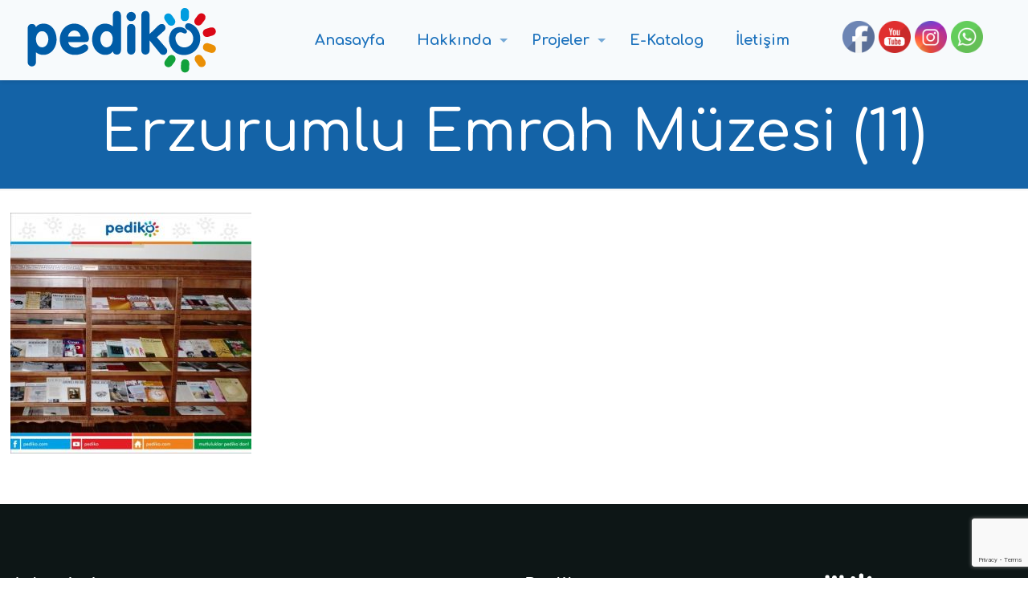

--- FILE ---
content_type: text/html; charset=utf-8
request_url: https://www.google.com/recaptcha/api2/anchor?ar=1&k=6LfwqswUAAAAAIMJFSx7YgAoPomMYAKHJCe6_o0w&co=aHR0cHM6Ly93d3cucGVkaWtvLmNvbTo0NDM.&hl=en&v=PoyoqOPhxBO7pBk68S4YbpHZ&size=invisible&anchor-ms=20000&execute-ms=30000&cb=t0x5nvr4mbeb
body_size: 48867
content:
<!DOCTYPE HTML><html dir="ltr" lang="en"><head><meta http-equiv="Content-Type" content="text/html; charset=UTF-8">
<meta http-equiv="X-UA-Compatible" content="IE=edge">
<title>reCAPTCHA</title>
<style type="text/css">
/* cyrillic-ext */
@font-face {
  font-family: 'Roboto';
  font-style: normal;
  font-weight: 400;
  font-stretch: 100%;
  src: url(//fonts.gstatic.com/s/roboto/v48/KFO7CnqEu92Fr1ME7kSn66aGLdTylUAMa3GUBHMdazTgWw.woff2) format('woff2');
  unicode-range: U+0460-052F, U+1C80-1C8A, U+20B4, U+2DE0-2DFF, U+A640-A69F, U+FE2E-FE2F;
}
/* cyrillic */
@font-face {
  font-family: 'Roboto';
  font-style: normal;
  font-weight: 400;
  font-stretch: 100%;
  src: url(//fonts.gstatic.com/s/roboto/v48/KFO7CnqEu92Fr1ME7kSn66aGLdTylUAMa3iUBHMdazTgWw.woff2) format('woff2');
  unicode-range: U+0301, U+0400-045F, U+0490-0491, U+04B0-04B1, U+2116;
}
/* greek-ext */
@font-face {
  font-family: 'Roboto';
  font-style: normal;
  font-weight: 400;
  font-stretch: 100%;
  src: url(//fonts.gstatic.com/s/roboto/v48/KFO7CnqEu92Fr1ME7kSn66aGLdTylUAMa3CUBHMdazTgWw.woff2) format('woff2');
  unicode-range: U+1F00-1FFF;
}
/* greek */
@font-face {
  font-family: 'Roboto';
  font-style: normal;
  font-weight: 400;
  font-stretch: 100%;
  src: url(//fonts.gstatic.com/s/roboto/v48/KFO7CnqEu92Fr1ME7kSn66aGLdTylUAMa3-UBHMdazTgWw.woff2) format('woff2');
  unicode-range: U+0370-0377, U+037A-037F, U+0384-038A, U+038C, U+038E-03A1, U+03A3-03FF;
}
/* math */
@font-face {
  font-family: 'Roboto';
  font-style: normal;
  font-weight: 400;
  font-stretch: 100%;
  src: url(//fonts.gstatic.com/s/roboto/v48/KFO7CnqEu92Fr1ME7kSn66aGLdTylUAMawCUBHMdazTgWw.woff2) format('woff2');
  unicode-range: U+0302-0303, U+0305, U+0307-0308, U+0310, U+0312, U+0315, U+031A, U+0326-0327, U+032C, U+032F-0330, U+0332-0333, U+0338, U+033A, U+0346, U+034D, U+0391-03A1, U+03A3-03A9, U+03B1-03C9, U+03D1, U+03D5-03D6, U+03F0-03F1, U+03F4-03F5, U+2016-2017, U+2034-2038, U+203C, U+2040, U+2043, U+2047, U+2050, U+2057, U+205F, U+2070-2071, U+2074-208E, U+2090-209C, U+20D0-20DC, U+20E1, U+20E5-20EF, U+2100-2112, U+2114-2115, U+2117-2121, U+2123-214F, U+2190, U+2192, U+2194-21AE, U+21B0-21E5, U+21F1-21F2, U+21F4-2211, U+2213-2214, U+2216-22FF, U+2308-230B, U+2310, U+2319, U+231C-2321, U+2336-237A, U+237C, U+2395, U+239B-23B7, U+23D0, U+23DC-23E1, U+2474-2475, U+25AF, U+25B3, U+25B7, U+25BD, U+25C1, U+25CA, U+25CC, U+25FB, U+266D-266F, U+27C0-27FF, U+2900-2AFF, U+2B0E-2B11, U+2B30-2B4C, U+2BFE, U+3030, U+FF5B, U+FF5D, U+1D400-1D7FF, U+1EE00-1EEFF;
}
/* symbols */
@font-face {
  font-family: 'Roboto';
  font-style: normal;
  font-weight: 400;
  font-stretch: 100%;
  src: url(//fonts.gstatic.com/s/roboto/v48/KFO7CnqEu92Fr1ME7kSn66aGLdTylUAMaxKUBHMdazTgWw.woff2) format('woff2');
  unicode-range: U+0001-000C, U+000E-001F, U+007F-009F, U+20DD-20E0, U+20E2-20E4, U+2150-218F, U+2190, U+2192, U+2194-2199, U+21AF, U+21E6-21F0, U+21F3, U+2218-2219, U+2299, U+22C4-22C6, U+2300-243F, U+2440-244A, U+2460-24FF, U+25A0-27BF, U+2800-28FF, U+2921-2922, U+2981, U+29BF, U+29EB, U+2B00-2BFF, U+4DC0-4DFF, U+FFF9-FFFB, U+10140-1018E, U+10190-1019C, U+101A0, U+101D0-101FD, U+102E0-102FB, U+10E60-10E7E, U+1D2C0-1D2D3, U+1D2E0-1D37F, U+1F000-1F0FF, U+1F100-1F1AD, U+1F1E6-1F1FF, U+1F30D-1F30F, U+1F315, U+1F31C, U+1F31E, U+1F320-1F32C, U+1F336, U+1F378, U+1F37D, U+1F382, U+1F393-1F39F, U+1F3A7-1F3A8, U+1F3AC-1F3AF, U+1F3C2, U+1F3C4-1F3C6, U+1F3CA-1F3CE, U+1F3D4-1F3E0, U+1F3ED, U+1F3F1-1F3F3, U+1F3F5-1F3F7, U+1F408, U+1F415, U+1F41F, U+1F426, U+1F43F, U+1F441-1F442, U+1F444, U+1F446-1F449, U+1F44C-1F44E, U+1F453, U+1F46A, U+1F47D, U+1F4A3, U+1F4B0, U+1F4B3, U+1F4B9, U+1F4BB, U+1F4BF, U+1F4C8-1F4CB, U+1F4D6, U+1F4DA, U+1F4DF, U+1F4E3-1F4E6, U+1F4EA-1F4ED, U+1F4F7, U+1F4F9-1F4FB, U+1F4FD-1F4FE, U+1F503, U+1F507-1F50B, U+1F50D, U+1F512-1F513, U+1F53E-1F54A, U+1F54F-1F5FA, U+1F610, U+1F650-1F67F, U+1F687, U+1F68D, U+1F691, U+1F694, U+1F698, U+1F6AD, U+1F6B2, U+1F6B9-1F6BA, U+1F6BC, U+1F6C6-1F6CF, U+1F6D3-1F6D7, U+1F6E0-1F6EA, U+1F6F0-1F6F3, U+1F6F7-1F6FC, U+1F700-1F7FF, U+1F800-1F80B, U+1F810-1F847, U+1F850-1F859, U+1F860-1F887, U+1F890-1F8AD, U+1F8B0-1F8BB, U+1F8C0-1F8C1, U+1F900-1F90B, U+1F93B, U+1F946, U+1F984, U+1F996, U+1F9E9, U+1FA00-1FA6F, U+1FA70-1FA7C, U+1FA80-1FA89, U+1FA8F-1FAC6, U+1FACE-1FADC, U+1FADF-1FAE9, U+1FAF0-1FAF8, U+1FB00-1FBFF;
}
/* vietnamese */
@font-face {
  font-family: 'Roboto';
  font-style: normal;
  font-weight: 400;
  font-stretch: 100%;
  src: url(//fonts.gstatic.com/s/roboto/v48/KFO7CnqEu92Fr1ME7kSn66aGLdTylUAMa3OUBHMdazTgWw.woff2) format('woff2');
  unicode-range: U+0102-0103, U+0110-0111, U+0128-0129, U+0168-0169, U+01A0-01A1, U+01AF-01B0, U+0300-0301, U+0303-0304, U+0308-0309, U+0323, U+0329, U+1EA0-1EF9, U+20AB;
}
/* latin-ext */
@font-face {
  font-family: 'Roboto';
  font-style: normal;
  font-weight: 400;
  font-stretch: 100%;
  src: url(//fonts.gstatic.com/s/roboto/v48/KFO7CnqEu92Fr1ME7kSn66aGLdTylUAMa3KUBHMdazTgWw.woff2) format('woff2');
  unicode-range: U+0100-02BA, U+02BD-02C5, U+02C7-02CC, U+02CE-02D7, U+02DD-02FF, U+0304, U+0308, U+0329, U+1D00-1DBF, U+1E00-1E9F, U+1EF2-1EFF, U+2020, U+20A0-20AB, U+20AD-20C0, U+2113, U+2C60-2C7F, U+A720-A7FF;
}
/* latin */
@font-face {
  font-family: 'Roboto';
  font-style: normal;
  font-weight: 400;
  font-stretch: 100%;
  src: url(//fonts.gstatic.com/s/roboto/v48/KFO7CnqEu92Fr1ME7kSn66aGLdTylUAMa3yUBHMdazQ.woff2) format('woff2');
  unicode-range: U+0000-00FF, U+0131, U+0152-0153, U+02BB-02BC, U+02C6, U+02DA, U+02DC, U+0304, U+0308, U+0329, U+2000-206F, U+20AC, U+2122, U+2191, U+2193, U+2212, U+2215, U+FEFF, U+FFFD;
}
/* cyrillic-ext */
@font-face {
  font-family: 'Roboto';
  font-style: normal;
  font-weight: 500;
  font-stretch: 100%;
  src: url(//fonts.gstatic.com/s/roboto/v48/KFO7CnqEu92Fr1ME7kSn66aGLdTylUAMa3GUBHMdazTgWw.woff2) format('woff2');
  unicode-range: U+0460-052F, U+1C80-1C8A, U+20B4, U+2DE0-2DFF, U+A640-A69F, U+FE2E-FE2F;
}
/* cyrillic */
@font-face {
  font-family: 'Roboto';
  font-style: normal;
  font-weight: 500;
  font-stretch: 100%;
  src: url(//fonts.gstatic.com/s/roboto/v48/KFO7CnqEu92Fr1ME7kSn66aGLdTylUAMa3iUBHMdazTgWw.woff2) format('woff2');
  unicode-range: U+0301, U+0400-045F, U+0490-0491, U+04B0-04B1, U+2116;
}
/* greek-ext */
@font-face {
  font-family: 'Roboto';
  font-style: normal;
  font-weight: 500;
  font-stretch: 100%;
  src: url(//fonts.gstatic.com/s/roboto/v48/KFO7CnqEu92Fr1ME7kSn66aGLdTylUAMa3CUBHMdazTgWw.woff2) format('woff2');
  unicode-range: U+1F00-1FFF;
}
/* greek */
@font-face {
  font-family: 'Roboto';
  font-style: normal;
  font-weight: 500;
  font-stretch: 100%;
  src: url(//fonts.gstatic.com/s/roboto/v48/KFO7CnqEu92Fr1ME7kSn66aGLdTylUAMa3-UBHMdazTgWw.woff2) format('woff2');
  unicode-range: U+0370-0377, U+037A-037F, U+0384-038A, U+038C, U+038E-03A1, U+03A3-03FF;
}
/* math */
@font-face {
  font-family: 'Roboto';
  font-style: normal;
  font-weight: 500;
  font-stretch: 100%;
  src: url(//fonts.gstatic.com/s/roboto/v48/KFO7CnqEu92Fr1ME7kSn66aGLdTylUAMawCUBHMdazTgWw.woff2) format('woff2');
  unicode-range: U+0302-0303, U+0305, U+0307-0308, U+0310, U+0312, U+0315, U+031A, U+0326-0327, U+032C, U+032F-0330, U+0332-0333, U+0338, U+033A, U+0346, U+034D, U+0391-03A1, U+03A3-03A9, U+03B1-03C9, U+03D1, U+03D5-03D6, U+03F0-03F1, U+03F4-03F5, U+2016-2017, U+2034-2038, U+203C, U+2040, U+2043, U+2047, U+2050, U+2057, U+205F, U+2070-2071, U+2074-208E, U+2090-209C, U+20D0-20DC, U+20E1, U+20E5-20EF, U+2100-2112, U+2114-2115, U+2117-2121, U+2123-214F, U+2190, U+2192, U+2194-21AE, U+21B0-21E5, U+21F1-21F2, U+21F4-2211, U+2213-2214, U+2216-22FF, U+2308-230B, U+2310, U+2319, U+231C-2321, U+2336-237A, U+237C, U+2395, U+239B-23B7, U+23D0, U+23DC-23E1, U+2474-2475, U+25AF, U+25B3, U+25B7, U+25BD, U+25C1, U+25CA, U+25CC, U+25FB, U+266D-266F, U+27C0-27FF, U+2900-2AFF, U+2B0E-2B11, U+2B30-2B4C, U+2BFE, U+3030, U+FF5B, U+FF5D, U+1D400-1D7FF, U+1EE00-1EEFF;
}
/* symbols */
@font-face {
  font-family: 'Roboto';
  font-style: normal;
  font-weight: 500;
  font-stretch: 100%;
  src: url(//fonts.gstatic.com/s/roboto/v48/KFO7CnqEu92Fr1ME7kSn66aGLdTylUAMaxKUBHMdazTgWw.woff2) format('woff2');
  unicode-range: U+0001-000C, U+000E-001F, U+007F-009F, U+20DD-20E0, U+20E2-20E4, U+2150-218F, U+2190, U+2192, U+2194-2199, U+21AF, U+21E6-21F0, U+21F3, U+2218-2219, U+2299, U+22C4-22C6, U+2300-243F, U+2440-244A, U+2460-24FF, U+25A0-27BF, U+2800-28FF, U+2921-2922, U+2981, U+29BF, U+29EB, U+2B00-2BFF, U+4DC0-4DFF, U+FFF9-FFFB, U+10140-1018E, U+10190-1019C, U+101A0, U+101D0-101FD, U+102E0-102FB, U+10E60-10E7E, U+1D2C0-1D2D3, U+1D2E0-1D37F, U+1F000-1F0FF, U+1F100-1F1AD, U+1F1E6-1F1FF, U+1F30D-1F30F, U+1F315, U+1F31C, U+1F31E, U+1F320-1F32C, U+1F336, U+1F378, U+1F37D, U+1F382, U+1F393-1F39F, U+1F3A7-1F3A8, U+1F3AC-1F3AF, U+1F3C2, U+1F3C4-1F3C6, U+1F3CA-1F3CE, U+1F3D4-1F3E0, U+1F3ED, U+1F3F1-1F3F3, U+1F3F5-1F3F7, U+1F408, U+1F415, U+1F41F, U+1F426, U+1F43F, U+1F441-1F442, U+1F444, U+1F446-1F449, U+1F44C-1F44E, U+1F453, U+1F46A, U+1F47D, U+1F4A3, U+1F4B0, U+1F4B3, U+1F4B9, U+1F4BB, U+1F4BF, U+1F4C8-1F4CB, U+1F4D6, U+1F4DA, U+1F4DF, U+1F4E3-1F4E6, U+1F4EA-1F4ED, U+1F4F7, U+1F4F9-1F4FB, U+1F4FD-1F4FE, U+1F503, U+1F507-1F50B, U+1F50D, U+1F512-1F513, U+1F53E-1F54A, U+1F54F-1F5FA, U+1F610, U+1F650-1F67F, U+1F687, U+1F68D, U+1F691, U+1F694, U+1F698, U+1F6AD, U+1F6B2, U+1F6B9-1F6BA, U+1F6BC, U+1F6C6-1F6CF, U+1F6D3-1F6D7, U+1F6E0-1F6EA, U+1F6F0-1F6F3, U+1F6F7-1F6FC, U+1F700-1F7FF, U+1F800-1F80B, U+1F810-1F847, U+1F850-1F859, U+1F860-1F887, U+1F890-1F8AD, U+1F8B0-1F8BB, U+1F8C0-1F8C1, U+1F900-1F90B, U+1F93B, U+1F946, U+1F984, U+1F996, U+1F9E9, U+1FA00-1FA6F, U+1FA70-1FA7C, U+1FA80-1FA89, U+1FA8F-1FAC6, U+1FACE-1FADC, U+1FADF-1FAE9, U+1FAF0-1FAF8, U+1FB00-1FBFF;
}
/* vietnamese */
@font-face {
  font-family: 'Roboto';
  font-style: normal;
  font-weight: 500;
  font-stretch: 100%;
  src: url(//fonts.gstatic.com/s/roboto/v48/KFO7CnqEu92Fr1ME7kSn66aGLdTylUAMa3OUBHMdazTgWw.woff2) format('woff2');
  unicode-range: U+0102-0103, U+0110-0111, U+0128-0129, U+0168-0169, U+01A0-01A1, U+01AF-01B0, U+0300-0301, U+0303-0304, U+0308-0309, U+0323, U+0329, U+1EA0-1EF9, U+20AB;
}
/* latin-ext */
@font-face {
  font-family: 'Roboto';
  font-style: normal;
  font-weight: 500;
  font-stretch: 100%;
  src: url(//fonts.gstatic.com/s/roboto/v48/KFO7CnqEu92Fr1ME7kSn66aGLdTylUAMa3KUBHMdazTgWw.woff2) format('woff2');
  unicode-range: U+0100-02BA, U+02BD-02C5, U+02C7-02CC, U+02CE-02D7, U+02DD-02FF, U+0304, U+0308, U+0329, U+1D00-1DBF, U+1E00-1E9F, U+1EF2-1EFF, U+2020, U+20A0-20AB, U+20AD-20C0, U+2113, U+2C60-2C7F, U+A720-A7FF;
}
/* latin */
@font-face {
  font-family: 'Roboto';
  font-style: normal;
  font-weight: 500;
  font-stretch: 100%;
  src: url(//fonts.gstatic.com/s/roboto/v48/KFO7CnqEu92Fr1ME7kSn66aGLdTylUAMa3yUBHMdazQ.woff2) format('woff2');
  unicode-range: U+0000-00FF, U+0131, U+0152-0153, U+02BB-02BC, U+02C6, U+02DA, U+02DC, U+0304, U+0308, U+0329, U+2000-206F, U+20AC, U+2122, U+2191, U+2193, U+2212, U+2215, U+FEFF, U+FFFD;
}
/* cyrillic-ext */
@font-face {
  font-family: 'Roboto';
  font-style: normal;
  font-weight: 900;
  font-stretch: 100%;
  src: url(//fonts.gstatic.com/s/roboto/v48/KFO7CnqEu92Fr1ME7kSn66aGLdTylUAMa3GUBHMdazTgWw.woff2) format('woff2');
  unicode-range: U+0460-052F, U+1C80-1C8A, U+20B4, U+2DE0-2DFF, U+A640-A69F, U+FE2E-FE2F;
}
/* cyrillic */
@font-face {
  font-family: 'Roboto';
  font-style: normal;
  font-weight: 900;
  font-stretch: 100%;
  src: url(//fonts.gstatic.com/s/roboto/v48/KFO7CnqEu92Fr1ME7kSn66aGLdTylUAMa3iUBHMdazTgWw.woff2) format('woff2');
  unicode-range: U+0301, U+0400-045F, U+0490-0491, U+04B0-04B1, U+2116;
}
/* greek-ext */
@font-face {
  font-family: 'Roboto';
  font-style: normal;
  font-weight: 900;
  font-stretch: 100%;
  src: url(//fonts.gstatic.com/s/roboto/v48/KFO7CnqEu92Fr1ME7kSn66aGLdTylUAMa3CUBHMdazTgWw.woff2) format('woff2');
  unicode-range: U+1F00-1FFF;
}
/* greek */
@font-face {
  font-family: 'Roboto';
  font-style: normal;
  font-weight: 900;
  font-stretch: 100%;
  src: url(//fonts.gstatic.com/s/roboto/v48/KFO7CnqEu92Fr1ME7kSn66aGLdTylUAMa3-UBHMdazTgWw.woff2) format('woff2');
  unicode-range: U+0370-0377, U+037A-037F, U+0384-038A, U+038C, U+038E-03A1, U+03A3-03FF;
}
/* math */
@font-face {
  font-family: 'Roboto';
  font-style: normal;
  font-weight: 900;
  font-stretch: 100%;
  src: url(//fonts.gstatic.com/s/roboto/v48/KFO7CnqEu92Fr1ME7kSn66aGLdTylUAMawCUBHMdazTgWw.woff2) format('woff2');
  unicode-range: U+0302-0303, U+0305, U+0307-0308, U+0310, U+0312, U+0315, U+031A, U+0326-0327, U+032C, U+032F-0330, U+0332-0333, U+0338, U+033A, U+0346, U+034D, U+0391-03A1, U+03A3-03A9, U+03B1-03C9, U+03D1, U+03D5-03D6, U+03F0-03F1, U+03F4-03F5, U+2016-2017, U+2034-2038, U+203C, U+2040, U+2043, U+2047, U+2050, U+2057, U+205F, U+2070-2071, U+2074-208E, U+2090-209C, U+20D0-20DC, U+20E1, U+20E5-20EF, U+2100-2112, U+2114-2115, U+2117-2121, U+2123-214F, U+2190, U+2192, U+2194-21AE, U+21B0-21E5, U+21F1-21F2, U+21F4-2211, U+2213-2214, U+2216-22FF, U+2308-230B, U+2310, U+2319, U+231C-2321, U+2336-237A, U+237C, U+2395, U+239B-23B7, U+23D0, U+23DC-23E1, U+2474-2475, U+25AF, U+25B3, U+25B7, U+25BD, U+25C1, U+25CA, U+25CC, U+25FB, U+266D-266F, U+27C0-27FF, U+2900-2AFF, U+2B0E-2B11, U+2B30-2B4C, U+2BFE, U+3030, U+FF5B, U+FF5D, U+1D400-1D7FF, U+1EE00-1EEFF;
}
/* symbols */
@font-face {
  font-family: 'Roboto';
  font-style: normal;
  font-weight: 900;
  font-stretch: 100%;
  src: url(//fonts.gstatic.com/s/roboto/v48/KFO7CnqEu92Fr1ME7kSn66aGLdTylUAMaxKUBHMdazTgWw.woff2) format('woff2');
  unicode-range: U+0001-000C, U+000E-001F, U+007F-009F, U+20DD-20E0, U+20E2-20E4, U+2150-218F, U+2190, U+2192, U+2194-2199, U+21AF, U+21E6-21F0, U+21F3, U+2218-2219, U+2299, U+22C4-22C6, U+2300-243F, U+2440-244A, U+2460-24FF, U+25A0-27BF, U+2800-28FF, U+2921-2922, U+2981, U+29BF, U+29EB, U+2B00-2BFF, U+4DC0-4DFF, U+FFF9-FFFB, U+10140-1018E, U+10190-1019C, U+101A0, U+101D0-101FD, U+102E0-102FB, U+10E60-10E7E, U+1D2C0-1D2D3, U+1D2E0-1D37F, U+1F000-1F0FF, U+1F100-1F1AD, U+1F1E6-1F1FF, U+1F30D-1F30F, U+1F315, U+1F31C, U+1F31E, U+1F320-1F32C, U+1F336, U+1F378, U+1F37D, U+1F382, U+1F393-1F39F, U+1F3A7-1F3A8, U+1F3AC-1F3AF, U+1F3C2, U+1F3C4-1F3C6, U+1F3CA-1F3CE, U+1F3D4-1F3E0, U+1F3ED, U+1F3F1-1F3F3, U+1F3F5-1F3F7, U+1F408, U+1F415, U+1F41F, U+1F426, U+1F43F, U+1F441-1F442, U+1F444, U+1F446-1F449, U+1F44C-1F44E, U+1F453, U+1F46A, U+1F47D, U+1F4A3, U+1F4B0, U+1F4B3, U+1F4B9, U+1F4BB, U+1F4BF, U+1F4C8-1F4CB, U+1F4D6, U+1F4DA, U+1F4DF, U+1F4E3-1F4E6, U+1F4EA-1F4ED, U+1F4F7, U+1F4F9-1F4FB, U+1F4FD-1F4FE, U+1F503, U+1F507-1F50B, U+1F50D, U+1F512-1F513, U+1F53E-1F54A, U+1F54F-1F5FA, U+1F610, U+1F650-1F67F, U+1F687, U+1F68D, U+1F691, U+1F694, U+1F698, U+1F6AD, U+1F6B2, U+1F6B9-1F6BA, U+1F6BC, U+1F6C6-1F6CF, U+1F6D3-1F6D7, U+1F6E0-1F6EA, U+1F6F0-1F6F3, U+1F6F7-1F6FC, U+1F700-1F7FF, U+1F800-1F80B, U+1F810-1F847, U+1F850-1F859, U+1F860-1F887, U+1F890-1F8AD, U+1F8B0-1F8BB, U+1F8C0-1F8C1, U+1F900-1F90B, U+1F93B, U+1F946, U+1F984, U+1F996, U+1F9E9, U+1FA00-1FA6F, U+1FA70-1FA7C, U+1FA80-1FA89, U+1FA8F-1FAC6, U+1FACE-1FADC, U+1FADF-1FAE9, U+1FAF0-1FAF8, U+1FB00-1FBFF;
}
/* vietnamese */
@font-face {
  font-family: 'Roboto';
  font-style: normal;
  font-weight: 900;
  font-stretch: 100%;
  src: url(//fonts.gstatic.com/s/roboto/v48/KFO7CnqEu92Fr1ME7kSn66aGLdTylUAMa3OUBHMdazTgWw.woff2) format('woff2');
  unicode-range: U+0102-0103, U+0110-0111, U+0128-0129, U+0168-0169, U+01A0-01A1, U+01AF-01B0, U+0300-0301, U+0303-0304, U+0308-0309, U+0323, U+0329, U+1EA0-1EF9, U+20AB;
}
/* latin-ext */
@font-face {
  font-family: 'Roboto';
  font-style: normal;
  font-weight: 900;
  font-stretch: 100%;
  src: url(//fonts.gstatic.com/s/roboto/v48/KFO7CnqEu92Fr1ME7kSn66aGLdTylUAMa3KUBHMdazTgWw.woff2) format('woff2');
  unicode-range: U+0100-02BA, U+02BD-02C5, U+02C7-02CC, U+02CE-02D7, U+02DD-02FF, U+0304, U+0308, U+0329, U+1D00-1DBF, U+1E00-1E9F, U+1EF2-1EFF, U+2020, U+20A0-20AB, U+20AD-20C0, U+2113, U+2C60-2C7F, U+A720-A7FF;
}
/* latin */
@font-face {
  font-family: 'Roboto';
  font-style: normal;
  font-weight: 900;
  font-stretch: 100%;
  src: url(//fonts.gstatic.com/s/roboto/v48/KFO7CnqEu92Fr1ME7kSn66aGLdTylUAMa3yUBHMdazQ.woff2) format('woff2');
  unicode-range: U+0000-00FF, U+0131, U+0152-0153, U+02BB-02BC, U+02C6, U+02DA, U+02DC, U+0304, U+0308, U+0329, U+2000-206F, U+20AC, U+2122, U+2191, U+2193, U+2212, U+2215, U+FEFF, U+FFFD;
}

</style>
<link rel="stylesheet" type="text/css" href="https://www.gstatic.com/recaptcha/releases/PoyoqOPhxBO7pBk68S4YbpHZ/styles__ltr.css">
<script nonce="Dj-4iM20eBHxs1Dfe6RpmQ" type="text/javascript">window['__recaptcha_api'] = 'https://www.google.com/recaptcha/api2/';</script>
<script type="text/javascript" src="https://www.gstatic.com/recaptcha/releases/PoyoqOPhxBO7pBk68S4YbpHZ/recaptcha__en.js" nonce="Dj-4iM20eBHxs1Dfe6RpmQ">
      
    </script></head>
<body><div id="rc-anchor-alert" class="rc-anchor-alert"></div>
<input type="hidden" id="recaptcha-token" value="[base64]">
<script type="text/javascript" nonce="Dj-4iM20eBHxs1Dfe6RpmQ">
      recaptcha.anchor.Main.init("[\x22ainput\x22,[\x22bgdata\x22,\x22\x22,\[base64]/[base64]/[base64]/[base64]/cjw8ejpyPj4+eil9Y2F0Y2gobCl7dGhyb3cgbDt9fSxIPWZ1bmN0aW9uKHcsdCx6KXtpZih3PT0xOTR8fHc9PTIwOCl0LnZbd10/dC52W3ddLmNvbmNhdCh6KTp0LnZbd109b2Yoeix0KTtlbHNle2lmKHQuYkImJnchPTMxNylyZXR1cm47dz09NjZ8fHc9PTEyMnx8dz09NDcwfHx3PT00NHx8dz09NDE2fHx3PT0zOTd8fHc9PTQyMXx8dz09Njh8fHc9PTcwfHx3PT0xODQ/[base64]/[base64]/[base64]/bmV3IGRbVl0oSlswXSk6cD09Mj9uZXcgZFtWXShKWzBdLEpbMV0pOnA9PTM/bmV3IGRbVl0oSlswXSxKWzFdLEpbMl0pOnA9PTQ/[base64]/[base64]/[base64]/[base64]\x22,\[base64]\\u003d\\u003d\x22,\x22SMK2w5TDs1tIw6J1bsOfw4EMH8KWNiBMw6QGasOPOggJw50Xw7hjwp5PczJlAgbDqcOgdhzChSAWw7nDhcK1w7/Dq07DiE3CmcK3w7sew53DjFtQHMOvw4kww4bCmzXDgATDhsOdw5DCmRvCp8O3woPDrWTDs8O5wr/CncKwwqPDu1csQMOaw7kuw6XCtMO7SnXCosOGRmDDvjvDnQAiwofDrADDvH/Di8KOHn7CiMKHw5FWeMKMGQALIQTDinsowqxkIAfDjWHDnMO2w60Qwoxew7FeHsODwrpsGMK5wr4dXiYXw4DDqsO5KsOuUSc3wrF8WcKbwrh4IRhfw5nDmMOyw6QbUWnCoMObB8ORwpfCi8KRw7TDri/CtsK2PQ7Dql3CtlTDnTNOEsKxwpXCngrCoXcRexLDvis3w5fDr8OzG0Y3w7d9wo84woXDm8OJw7kNwoYywqPDs8KfPcO8U8KRIcK8wofCmcK3wrUwW8OuU2hJw5nCpcK/UUVwDUB7aUZxw6TChFguAAsJdHzDkRTDuBPCu3srwrLDrQokw5bCgQHCp8Oew7QjTREzPsKcOUnDtsKYwpY9aybCungIw5LDlMKtVsOzJSTDvSUMw7c4wqI+IsOSD8OKw6vCssOxwoVyEzBEfn7DpgTDrwDDkcO6w5UcdMK/wojDkmcrM17Drl7DiMKrw5XDpjwmw5HChsOUBsOkMEsDw4DCkG0/wqByQMOjwr7CsH3CnsK6woNPO8Ocw5HCljTDlzLDiMK9OTRpwroDK2d2RsKAwr0MDT7CkMOswpQmw4DDkcKGKh8Jwpx/wovDssK4bgJSZsKXMEROwrgfwoPDmU0rOsKKw74YKX9BCEZ4Iksqw7shbcOvC8OqTQ3CssOIeH3Dv0LCrcKuX8OOJ3AbeMOsw718fsOFRgPDncOVHMKtw4NewrUJGnfDvMO2UsKyQl7Cp8Kvw7Eow5MEw4LCssO/[base64]/Cp8Ojw5YzBcKkMMKbw7TDrMOkEMONw4vDn0dRH8KWaFAoUsKRwqBqak/Dg8Ozwot6dENwwodPacO1wqZsQcOfwo/DiVF3T0gWw6ETwrEuO0ELVsOmbsKSHBjDrsOPwo/Dsx9xDMOffUI4wrzDqMKTb8KEVsKKwrtAwprCrkAQwowBXn7DjkQww6MHE1jCg8O9OxIgTVbDncOLYAXDmxjDjRBebFJuwp3DkEvDuEZvwoDDoxkTwr0gwosFXcKqw4c7O3rDkcK1w5VgLSsbCcOdw7PDn3QNFxXDtjXCk8Kawq1Uw4jDkwPDvcO/[base64]/fzE+wofCsSjCu13DtcOvZS0+N8KiBcO6wroeKMOww6XConfDpSnDlm3Cn1pvw4ZsM1wvw4DCqsKjNxfCpcOLwrPCpmFzwpYDwpPDhBbCkMKRBcKDwqfDuMKAw4fCtF7DkcOxwqQ1GErDmcKwwpPDiRBgw5JVPwbDhCd0ccONw4/DhWxsw6NSCWzDpcOnXTp9KVwhw4nDvsOFQ1vCpwUhwqk6w7PCncKeHsOXdsOHw6pYw5YTP8O9wrLDrsK/EjLDkUvCsDN1wo3CuRAJSsKfZ39PA2tewoPCjcKlO1prehHDusKvwpcOw5zCusK6IsOOGcKEw5nCrzlGMnvCswYUw6Qfw6TDj8OOdiR4w6LDhm83w4bCpMOjEcOLcMKERR94w7DDjRTCqlfCpFp/WcKswrBZVykzwr1xZmzChjQMUsKhw73CsQNPw6HCnzXCp8OAwq/DihXDjsK0GMKhw63Cu2nDosKNwovCjG7ClA14wrgVwrcaGlXClcOCw4/DkcOFa8O2HwfCg8OQSho6w7YRaA3DvTnCmW8rGsOMeXrDh3jChcKmwrjCtMK7W0oTwrzDlcKiwqoqw4wYw5/DkTvClMKIw6Fhw6ZDw6FGwolYBsKZL1PDgMOEwqTDkMOWGsKow5rDmUMnXsOAQ13Dj3FCWcKvG8OLw5NyZVpMwqc5wqDCkcOMfVPDmcK0DcORIMOrw4vChQFRV8KZwqVEKF/CkjnCvADDu8KzwpV0L0TCgMKMwpnDnDZVdMO0w6fDsMKwYlXDp8OkwpwCNlZVw6syw6/Dr8OtH8Ojw7rCpMKDw6Azw4lDwpYuw4TDq8K4Y8OcQGLDjcKyeEILI1DClQJRQQzChsK1UsOWwowDw7V1w7pOw6HCgMK7wptOw73CjMKlw5RLw4/[base64]/[base64]/DintzOcKLw7pbwoYQw5giwqZsQWpaBsOTVMOvw6BUwoQmwqnDrcK5HsOOwo9ADksIYsOQw75mLgRlbCQxw4jCm8O2EcK0IsOqEDTCkgPCusOdM8KzN1xfw7bDtsOpZsODwpsubsKSI3PChcOHw73Cl3vCkWZew4fCp8KIw6xgR3BwFcK2BArCmAfCtXMnwr/DtcOGw5fDuwnDmS8FJRpqHMKPwq06I8OAw7xZwpNdKMKxwprDi8OwwooMw6LCm0BhIhvCt8OIw55aF8KPw5LDlMOJw5jCnhYJwqBNaAA7Slg2w6BNw4o0w4hHZcKzGcOEwr/DqGxjesOSw53DisKkHX1tw6vCgXzDlEzDiyfCscK3USgYZsOjRsOCw5Zyw6PCh3bCgcOtw7rCisOIw6IOfGJLccOTUx7CksOnHHwmw6Y5worDk8OGw6PCk8OvwpvCnxVYw7fCoMKXw4tawrPDqBxvwpvDhMKnw5R0wrsaFcOGDcKWwrLDqnplHh5Xwq/CgcKLwqPChHvDgnvDgQvCjX3ChTbDgXolwr8BenvCqcKKw6DDkMKuwr1AIjDDl8K4w7PDuQNzFcKTw6XCnQ9ew7lcB1QgwqJ4ISzDpjkyw7guPFRFwq/CsHYQw6tlPcKzRRrDmFvCtcOVw7/[base64]/CjE46BMKxwqjDuFnDmMOHw4Y0wrxzwpbCiMOkw7LCjGo0w7A8woBbw4TDuSzDgHdAYFUDCsONwoUjQ8O8w5TDvXjDscOow5llQMOGe13CuMKyABI+bFwqwqlQwppBYWjCs8OtXVHDjcOacEsmwpd0CMOPw7vCuz3Chk/DiTDDo8Kew5rCqcOOZsKlZGHDml1Kw4pta8Knw6A/w4kGJ8OCCzLDvMKUbsKlw7PDu8K8c2EELMK7w7DCnV1IwqfDlEfCvcKpZ8O/[base64]/DhsKgSMO4w6cqFsO6w7rCg2QEwpnChsO+asKgwqPDvyXDlUJVwoInw54Zwpd/wrMSw51vSMK4YsKHw6bDrcOBGcKlHxnDrgtxcsO+wrTDrMORw41sR8OiPsOHwrTDjMO1a3NDw7bDjnXDnsKGf8OYw4/CvknCgXV1d8OGCCNXJcODw75JwqQdwo3CqMK2NyZkwrTCoyHDocKhUh5kwqrCqDHDkMOGwqzDqQHCtxhjUUTDmHBpB8Kiwq/ClzHDhMOqAnrCmR1IeFVeV8KTHmPCv8KmwptrwoQuw5dSHcKHwobDqcOrw7nDq0HChXUlCcKSAcOnDlTCoMOTQwYnecOzRD9KEyjDkcOiwrHDsm/DtcKIw6Iqw74zwpYbwqIqY33CgsO5G8KUAsO7A8K1fcKkwrw7w61cciUITlQ+w6rDpmnDt0xOwonCrcOKbANDGQjDosKZNzl9PcKTdDzCj8KtCBsBwppowqjDm8OqSE/CmRzCi8Kew67CoMKHPDHCo2/Dsm3CusOAHHrDujEJOgbDqBoqw6XDnsOMTBXDrxwnw4bCj8KFwrLClsK7fGRveBI2HMKhwqFhG8OPHGhVwqE+w5jCqSjDnMOYw5kjX25twphmw5Rpw4TDpTPCu8OWw4g/wosvw5LChlJWZ2HChAfDpGFVaVZDXcKqw7lJVcOawr7DjcOpFsO5woDDksOfPyx9QAfDisO5w688azbDsEU+AHkABMO+DifCkcKCw6UDXht6YxPDjsKeCMOCOsKwwpzDncOSK2bDtj/DlDgVw43DicKBdl3CoXVbWWHCgC4Fw7B5CMO/[base64]/[base64]/BMKMw6Q/wqvDphDDmMKTw57Dj8Kcwqwaw4bCgwnDicK6McKgw4nChcOTwobCjnfCuntJUU3CqwF3w7VSw5XDvyjDjMKRw6fDpzYFLsOcw6fCkMKuXcO/wpk8wojDhcORwqnCl8KGwpfCqsKdETUCGhk/w50yMMK7AsONeTRCAxoWw7TChsOWwqV/w63DlD0Jw4YDwqPCpXDCjktowp7CmBHCpsKkRg4EZzzClcOuccO1woQAbMK4wozCkDfCscKLUMOHEhHDtw4IwrfCpyfDlxowbcKcwoHDjC/CpcO+LcOZKS0fAsObw6J3WQ7CvR7Dsm80IcKdC8O8wpbCvTnDicOvHxjDuzLDn0gkVsOcwpzDhQXDmh7CinDCjH/DrGHDqBxCKWbCo8KjO8OcwqXCtsOFVjwzwo3DjsOJwoQTVxo1E8KMwpFOMMO9w5NGw6rCsMK7MX0ew7/[base64]/DosOCw4jCphjClMODPcObLsO4I8OOeBp+EMKRwrPCrHd2wrg+PHrDi0zDvz7CrsOeHyo/wp7DuMOSwobDvcOtwoUIw68sw7knw5JXwowgw5/DjcKFw6dLwqJBUDbCk8OswqdFwp55w6gbYsOiF8Oiw4TCjMOwwrAwDlfDvcOAw5jCmWHDvcKrw4vCpsOmwp8qA8OmZ8KqPMOBfcKswrRtNMOSdCdvw6LDgxsZw4Ndw5vDtzzDi8OHf8OUH33DhMKBw5/DrSd3wrIeCid4w78EQMOjNMOcw4Y1Jz5iw55jMQjDvlZMNsKEWTYgLcK3w67Cll97fcKjUcKiccOLNB/Dj23DgcKewqTCpMKxwrPDk8KvR8Kdwo5aVMKBw54vwqTDjQsswolkw5jDkynDpj0CRMOBJMKXDCFHw5xZbsKaQsK6KyJrVXjDiS/ClRfCmS/[base64]/[base64]/DlQzDjgVhw6twGgbDuMKhC2pnET3DnsOpwpghbsOWw7zChcOLw6fDhQdBem7CksOmwp7Cm18twq/Di8OswoYLwoLDvMKZwpbDtcKqGiwTw6HCvU/DqQ1gwpvChsOEwpE9LsOEw7peDMOdwqssPcOYwqXDsMKhK8O8PcKmwpTDnh/Dm8K1w4wFX8KNHMK/[base64]/DvUcFMy3CpsKuFsKnNXPDvMOyDcOdTcK8U3fDlxfChMO3Q3spTMOQQMObwpnCr3zCuUk6wqzCjsO3fsO4w5/Cp3zDlsKJw4vDkcKeCMOcwoDDkzRJw6JGLcKNw6nDliddYnTCmwJDw6nCo8KKV8ODw6nDsMKJPcKRw7xucsOvNMK7PMKVIk87wo04woI9wpJewoHChTZuw6gSSVrDlA87wqLDssKXSjwAPF1vZGHDkcOyw6rCoSkpw7dnGTl9GiNBwrAjXV8mJls2CkrCgSpow5/DkgPCvMKfw7jCpFpFLlg7wo7CmVbCpcO0w5tAw7xew5nDp8KLwoInXCnCscKCwqc7wrRowrrCs8K2w5jDqkdWaRRyw6kKDTRiBgvDhcOtwoZ6ZDROdUt8wpDDlm3CtD/DvjbDuyrCssKWaAwnw7PDqQJcwqHCtcOFCzXDmMKWacK/wpdvfcKzw7JNJR/[base64]/I8OAwp8ofsOvw4fDlcKfO8KETsK/wpIFw5zDvwfCpcO0VFckWwPDssKjVMO1wrbCosORcgTCjAvDml9Xw6rCrsOcw5AIwrHCvVzDt2DDvFdHDVQjCMK2dsOiSMOPw50jwq0JBCHDnkgww6VQI3vDqMK+wpFaYcO0wrkjYRhQwpALwoUsdcOwPh7Dln5vUMKSCVcfR8KgwrIJw6bDjMOEU3PDsCrDpD/CicOMFhzCjMOQw6DDvUXCmMOxwrDDlhMSw6zCrsOnIzdzwr12w4MmAQ3DlhhIM8O5woB5wrfDkw1ow4l1PcOOCsKJw6PCkMObwpTCpXF6w7Jfwr7CrcORwpzDqz7Cg8OeEcKnwozCrTEICxUkNifCssKlw4NJw4NdwrMVMsKbLsKGwq/DvwfCtyoMw657HWbCo8KkwoNEemYvI8OPwrsufMKdYFdmw6I2wp5gGQnDlcOJwoXCmcK1M1NWwqHDp8K4wr7DmQLDqkbDqVzChcOtw6sHw4ciw43CpzXDnjwawpQiaSDDpcOkFjbDhcKBGDXCisOMV8K+VyPDscKrw5/CjFchNMOHw4nCoAcsw5lAwr/DnQ89w50EeTgyUcOvwohRw7AFw7k5L15TwqUSwoVFVkgSMcOMw4zDuXhnw4Nlfy4+VHTDrMKBw6V1T8O9IcKoJMOhecOhwp/[base64]/bsKKMF9/f0/DoFPClMO4wq7CkMOTClDCpn7CvwtjQivCj8Oaw4ZYw5BEwq9VwrYwTDnCj2TDusKaWMOPDcK0aBgBwqDCpFAjwofDs1HDvsOAQcOtWgbCjsO9wp3DqcKPw7Ipw6TClsKcw7vCry94wrpRanLDo8OLwpfCgcK0MVQ2OTtBwoQ7P8OQwpZOH8KOwr/Ds8Oxw6HDncKxwooRw4DDjsO+w792wqZTwonCqyAcUcKHTWR1wqrDjsOqwrdFw6Zmw6LCpxwiXsK/OMO6N14OLndoCkImQSnChwbDmhbCrMOSwokZwpzDmMOdWEc1SA9uwr9IJMODwo3DpMOxwrl0ZsKJw7c0Y8OEwq0oT8OXNEHCv8Ktbx7CtMOmNUN5ScOLw6c1cwdwNmPCn8OzYncLLhzCgE43w4bCpAtPwqXDny3DgGJww7rCjMOdUhvCl8OMSsKJw7JuScO/wqV0w6IdwpPDgsO7woQsIiTDs8OEIlkwwqXCkw9BFcODSQXDqwsXf0zDpsKpOlzDucOjw78MwrfCmsK+AsObVBvDmsOQDnpdAn0uBcKXHX4Lwo5bBcOQw53Cllh7DVXCsx3CuE4GTMKhwrxSe0IMbgDCuMKxw5k4EcKGdMOSXhxqw6hYwrjCmDPCkMK/w5PDgMK8w5XDrh4kwp7CtmUPwoXDp8KJQ8KJw57CoMKHYU3DssKwVcK2N8Khw7d/P8Onc0HDr8K1DDzDgsKhwoLDmMOfP8KDw5bDlm3Dg8OufsKYwpEoLhjDncO/FsOiwpl4wo87w442EMKQQmFpwqdJw6obG8Kzw4PDjTUHfMO3YQlGwoLDjcKVwrI3w50Tw6QewovDsMKGZ8O+N8OfwoZqwo3Dk2HCkcOxN39/YMOQDMKiclNaWUXCpcOGQMKEw5wrHsOawrw9w4ZewqUyVcOQwqHDp8O/wpIzDcKWQMOtcFDDocO9wonDusKwwqPCoH9fK8OgwrTCkEhuw4TDssOPDsK9w6HCmsOTTk1Kw5fDkRgBwr7Cq8KNenE1cMOSShjDm8OHwpXDji8DNsKeH3vDqcKdUgY5YMOVZ3RWw5HCg3lLw7ZnNSLDlcKzw7XDpsOPwr/CpMO6LcOOwpLCvsKWXcOCw53Dm8KOwqfDn2EVOcKZwrjDv8OXw6UDECUkT8Ofw4XDjz9yw6kiw4jDt1MlwpLDumHDnMKPwqXDjMOnwrLDh8KHYcOjO8KoUsOsw7NSwotIw4F6wrfCucKZw4h/[base64]/[base64]/wqzCvMK4MsORwqhvIsOvWMK6wr80wrrDicOCwq3DuhDDjVjDoirDgxTCnMOFTUPCr8OEw54xU1/Dn23DmWXDj2vDigMawqLCpsKUDGUyw5ILw67DicOPwrU5KMKvX8Kbw6o5wplkdsOiw7zDlMOaw5VGPMOXZA3Dqj3DhcOFQF7CrG8YDcOVw5wnw7bCvsOUIRfCo34tEMKZdcKfK1wUw4YBJsOOAcO2QcO7wrFTwp0sXcObw5daFwBqw5RzSsKywpZDw5ltw7/CiWNoGsKVwqcrw6Qqw4vDusOawrfCnsO6TcKYAhs7w4hCbcOhwrnCnAvCgMKPwrPCqcKmUxLDhwLCr8KRRMOLeWwYJ0Qyw5HDgsOfw4QHwol9w4BLw5ZOPHV3IUM3wpvCnm1kBsOlwrPCpsK/WRzDqcK3X2UqwqZiAcOZwobCksOkw4l/Ok45wqRIfcKELTTDjcKewo8Iw5/Dk8O1DsKxHMOnNMOvJMKqw7DDn8O/wqTChg/CmcOHU8OnwrQ4JlvDrQLCgcOQw4HCj8Kjw7jCoEjCmMOQwqEFasKXPcKIdEIrwq5aw4YhfCUFC8OXWT7DuDLCn8O5YyTCtBzDtkw/FcOWwo/Ci8OKw49Kw4cow5ppA8OxUMKZbMO6woExWcK9wrM5CirCvsKVUcKMwoTCvcOAC8KMP3zCs15PwppYVzvDmXIeIMOGwo/DqnrClh93MsO7dkDCiW7CusO1asOjw7PDtA4zNMOiZcK+wowrw4TDn1TDnUYgw6HDnMOZVsKhP8K1wot7w4FEfMOhKihkw7MJFDjDqMKfw7paMcOiwo3DgWoeIsKvwp3DrcOZw6bDonUBW8KrBcKuwpMQB10bw7EVwpXDisKIwo5FdyPDmlrDlMKkw4Iow6h+wr/DsRN4AcKqajhsw4bCkHHDo8OqwrB8wpPCjsOXD3h1X8OEwoTDmMK3DMOaw7hWw40mw4ZlFcOIw6HCpsO3w6LCnsKqwokiFMOJH2fChwxAwr0jwrVCVcOdCABXQRPCqsKKFDNNDzxcwog7w5/[base64]/DqsKEIRfCgksQQSXDj3vDv8OdwqhZMxjDmXXCrMO7wpoBwojCgiHDqAA5wr3CnAzCo8KWAXAuNEHCvR/ChMO+wrXDtMOpMFfCqnnDj8K8SsO9w6TCoR5Rw68RE8KgVCRyWsObw5Aewo/DjlxcaMK7BzRKw5nDmsK6wobDqcKIwpnCpMOqw5UNFcKawq9Pwr7CpMKrFEcBw7LDr8KxwoPCncKXa8KKw48SDF16w40FwpdPIWJ4w4ckG8K+woQNCz3DrgFja1nCgcKbwpXDocOtw55hb0/[base64]/OcKXw69fb8KyRih5wrrCmsODBhNSA8KLwqjDhhV2dT/CisOZO8OmTFcuVHXCi8KHJyFmTnAsBMKRdXHDu8OoecKxM8Otwr7CqcOnWybDsWxKw53Ck8O2w6nCrMKHYE/DrAPDocO6wqJCXUHCqcKtwqnDnMKbKsK0w7cZUGDDuHVjNTXDvsKfGTrDrQXDmipsw6ZWZCHDq18VwoDCqRIww7XCtsODw7bCsiLDtsOWw4FpwqDDtMOewpEmw4RMw43DgSjCr8KaJBQFD8K6CCYzIcO5w4/[base64]/W8OGwqnDvsO8w4LCiDEpwr4HBXbDrDHDqHnChsODbAMrw6HDssOnw63DhMOGwpPCg8OJERTCrsKnw5vDrV4hw7/CjHHDvcOHV8Kgw6HCq8KEeAnDsW/Cu8KSCsKxwoTCiEF+w7DCk8OYw7l5L8ONHgXCnsK5bntbw4TClgZqbMOmwqYJS8Kaw7kHwpc2w4QywpY9fsKxw7rDn8KhwrTDhsO4NkvDlTvDiBDCsB8fwqLCoXQsI8OQwoY4TcKFQCcdWWN/IMO+wqDDvMKUw4LCg8KwaMOTLUkfdcObYCo8w4jDhsKWw43DjcOgw7IZwq1yIMOlw6DCjUPDqnY+w4JXw4URwrbCukReNmp3wpx5w77CrcKWTXE+UMOSw4A7XkBpwqFZw7ksC3ESw5rCoxXDhxANDcKqTA/DpMO3Ok4hBknDr8OPwoDCkgwoQ8Olw6fCoj17I2zDjyTDoXAjwrdJIsKMw5fCnMKdJi8Tw67CkCjCl0EgwpAvw6/[base64]/wrArW8OcwrJYw7LDtWrCjVzClng6w5nCnVFzwptLNE/DrkjDlMO/[base64]/DjV4OwprDvVvCjk3Dm8O/wrVkw6oGMsKBTMOFXsO+wq1nQCDCisKqw4pTWcO/QgfDqsK4wrvDjcOVVgrCszEAacK+w5HCmFvChGjCrxPCl8KpDMOIw5R+GMO+dzMbKMOBw6rDt8KawqtedX/CnsOKw5bCu0bDoSzDl0UYJcO7R8Oyw5DCv8OWwrLDnQHDlcKXY8KKFlvDlsK6wpNVbD/DuzjDmMOOUCFywp1Yw7cOwpASw5TDo8KpXMOxw5LCocO1fzVqw7wsw7VAdsOtB3Q4wptYwqbDpMKQfx8GNMONwq7CsMO6wq/CnTJ5B8OFOMKCXxgkUWbCh2UDw57DsMO9wpPChMKew4DDucKzwrgpwr7DqhIwwoUYDwRrZMK5w5fDvBvCgxrCgQNhw4jCrsOoD0rCinxiU3XCjFLCtWBcwpgqw6LDgcKLw6XDnX3DlMOEw5TCnMOtw4VubMOlR8OaHjkgNlhZZcO/[base64]/CnMK6PMKlw6MAI8KvE8OffsKQdjk2KsOQB2d3LQPClB3DpjBJIMO+w47DpsKgwrUJHS3Ck1cQwq/ChxXCv2NDwrvChsKFFCLDhE7CrMOcGWPDjy7CrMOuN8OJWsKww5XDhcKBwpU3wqjDt8OTcHjCqD7ChlfCtk5pw77CgE4RRigJBcKQeMK0w57DnsOaHcOawrEuK8Owwp/[base64]/[base64]/[base64]/TMOAWkrCiUZWX8KGwpRMw4hzwqPCvsOvw4jCj8KdBsKERRTDu8KawonCjnFcwp81Y8Kow750fsO1NlDDtXTCsykbBsKgeWbCusKIwp/CiQ7DlSbCj8KuQ29nwpTCsyPCmW3CrTBvNMK3RsOoPm3DuMKHwozDr8KlcSzCsmstHMOqG8OSwpFRw4nCmcOAFMKQw7LDlw/CuAHCiE1QT8KYeQYEw7fCpyhmT8OmwrjCqWDDnQIcwrFWwpI9TWHCqEjDu23DuAzDs3LCliXCjMOawp8Ow450w5rCiidmwqNew7/CmlHCq8ONw5zDl8KyPcOywp8+KiEvw6nDjMOcw5kNw7TCkMKaHCTDjCXDgWrCiMORR8OCwplrw5dWwpRrw4AZw6cew7vDpcKCcMO9wp/DpMKaTsKoa8KnKMOcJcObw47Crm4Vwr1two0xw5zDl37DqR7CuVXDpEHDoCzCvCwIXUogwrDCgyvCg8KrHxtBKB/Ds8O7Zy/Cs2bDggzCusOIw4LDlsOOc1bDmgIMwpUQw4BUwoRmwqpqQ8KvDhpGHF/DucK8w7FFwoVxUsOzw7dPw6TDoyjCgsKPdsOcw5fDhMKxTsO5wpjCvsKPVcOGRcOVw7TCgcKbw4Akw6Mnw5jCpEliw4/CplHCtsKHwoR6w7fCnMOkVXnCjsOVNzTCminCm8K4SzXChsOPwojDu0Zsw6ssw5Vbb8KtUXd9WAciw61zwp3Dvighb8OrT8KjW8OWwrjCicObLFvCncOaM8OnEsOow685w51fworCrMOlw5FZwq/[base64]/CqMOxwoPCicOQwpE1R8KpYC3Cj1TDlMO5wo5KC8KBABHCj3bDqsKMw57DtsKZACHCp8KBPRvCjEgXRMO+wqXDgcKlw7QKZE97SBDCo8OZw65lb8ODMg7DjcKLcB/[base64]/DmsKSw4U/w61EZETCuMKjw4XDn8OjT8OwAcOew59Ew5grLTXDjcKJwpXCqAU8RFvCnsOLUsKsw7R1wqDDuU5GN8O1PcK0PUrCgFdcK2zDpXXDg8OGwpgRRMK3QcKFw6s0HMKkB8Ofw6/CuXnCpMKuw7N0UcO6eB8bDMOQw4rCmMOLw5XCm3h2w6piwpPCgEMfNjNawpPCkj3DgFs4QgEpFD18w77DrTh8MgxIfcKlw6Y/w4DCusOUWMK+wolGIMKrMcKAal8uw6HDvAbDt8Kdwp3CnFvDi33Djj4/SDFwZSMUccKNwqBkwrMBNDQlwqrCuRlnw5bCnlpFwqUtBk7CpWYOw4nCicKbw61oCnvCiEfDoMKfCcKHwqvDgmwdBMK/wqfDksKjcHEfwpbDs8KNa8Omw53DsjzDtQ4xUsKVw6bDicO/XsOFwroRw6tJVEPCl8KzIzIyIzjCo3/[base64]/DhMOnw5fCqcKIWsKkQlDCgHQowp8cw6lfw5vCtDrDtMOmTBrDvRLDvMKWw6zDlAjDoRjCo8OMwr8ZPSTCmzdswodFw7Zfw6JCKcOzLg1Mw5/CtMKPw6LCkR/[base64]/CtRMRBDtmAUHDvcK8w5xow6vCksKWwohSw63CscKEOjx5wqzCsSvCq3VgdsOWYcKCwpjCr8KmwpfCncOHe1PDgMOaQXnDuQRaQ0ZuwrF5wqQiw6zCmcKCwoTCpMKRwqcqbBXDl2Unw6/ChMK9Vn1Gw6xbw7Fzw4nCl8KvwrHCrsKteiRYw68qwodDdCnCuMKhw7cLwodnwqxANRzDqsKyNSomKzbCtsKFIcK3woXDpsOgXcKEw6EmPsKYwoIcw6PCrsKpZj1AwrkNw654wqcSwr/Ds8KYXcKawpB9dSLCkUEiw74/XR0kwrMNw53DiMOHwrbCi8K8w5sPwrh/K13CosKqwrPDrG/DhcOXfMK/w7rCm8K0ZMKqF8OrDBPDscK3aSrDmMKrCsKLZDjCjMO2McOqw655Z8Obw6fCmXtbwo0aUSQ+w4TDlnzDj8OpwovDhsOeTjIsw5jDtMOewonDvSHCujN6wq5yU8Onf8OTwojCtMOVwpHCoGDCl8OTWcK/IcKQwoDDnmZEc19YVcKVUMKrAMKtwqzCgcOTw4kzw5Fvw7HCtSQCwpXChh/DinnCu1PCu2oAw5zDjsKTHMKBwrp2TzsvwoLCgsOcJg7ChEBsw5AHw4c7GsKnVnR1Q8KUPEvDiDpbw6oGwobDqMOuaMKqO8O6woZ1w57ChsKATMKjesKvVMKFFEYnwrnCoMOSb13DomTDpsKXBFg5JmkDDwPDn8OOEsO/woRPHMKiwp1eXVLDoRDCg3TDnFzCmcOwDw7DvMOYQsKyw60gGMKmAgDDq8KSJhpkQcKiOnNewpVOBcKHZzbCicOtwrLChUBzesKeACV5wqBIw5PDjsO7V8KufMOpw7V/wo3DjcKZw5bDgnEdI8Krwo9swoTDh1UAw4LDkxvClMKLwp87wozDviTDsSZRw4d7UcKLw5LColbDjMKIwp/Dm8O+wqg5JcOBwrk/OsKdfsO0TsKuwp3DmXFvwrB3O2MjLjsidTbCgMOiKwDCscOWO8OSw5TCuTDDrMOvbiEvJsOcYTBKaMKdCGjDnC8xbsK9wpfCk8OoKg3CtzjDnMO/wqzDnsKaUcKowpXDuUXCvcO4w6tcwqF3TjDDhRkjwpFDw49eAEhQwoDCscKkOsOYdk7Dn1MDwrjDtsOlwofDvB5jw4/DusOeb8OUSklWcijCvGEEZ8K+wqXDkkApa3t9XibCuHLDtCYjwoEwFgrCmhbDqzFbF8OEw5HCpmnDhsOqGWhmw487Zm1qw4bDicOIw4wIwrEhw4Vrwo7Dsh8TWVzCrlckY8KxOsKlwqPDjizCgCjCiyQ4dsKKwrNzLh/ChcOHwrrCpWzClMO4w6XDvGtVCgjDth3DrMKpwpJSw63CvnBiw6nDiBYvwoLDlRcpK8KHGMKHAsKIw49ew53DmsKMbzzDkj/DqxzCqR3Dm3LDkknCqynCjcO2LsKMB8OHFsKYfgXCnl1Iw63CrEAAZVoXNF/DvV3CmELCtMKzdGhUwpZKw6tlw6nDqsOUQGJIwq/Ch8KWwrjCl8KOwo3DpcKkdAHCvGIIMsOGw4jDjk8xw61UME3DtXp3w73DjMKDS0zDuMKoTcO6wofDrCkqbsO2wq/CimddCcOywpc3w5pdwrLDlhbDry4LAMOew6Eow5g4w6ptf8OtVS7Di8K7w4dOR8Kle8OTNkbDt8KSFh8nw6ggw5XCvMK1dSzCk8OpbsOqe8KEXsO5S8KMC8OAwovCtQxZwo0iJ8O2NMKnw65fw4tiJsO8R8O/fMOxLcKGw7omITTCj3bDtcKnwoXCs8OsRcKJw4rDqsKBw5BAMcK3CsOZw7c8wpxKw40IwpJ5w5DDn8Orw7HCjnVGccKZHcKNw7sTwoLChsK2w74hehoCw6TDmEEuCBjChDgdMsOewrg5wrvCsUl9woPDuwPDr8O+wqzCvsOHw6PCtsKVwqBqTsO4JwvDucKRA8K/QMOfwrpYw4PDjVMRwqjDiG0uw6XDlX9eIQ/DsRLClcKfwoLDisO0w5tlGQxUwr/[base64]/ClDw8IGDDo8O4w7Z9bTcxwoHDvx7CtMKFw4Ruw5zCtCzDliNMUFfDs1HDvUQLCV/[base64]/DuwTCoMOYwprDkQ4DX8OMw58sw5cywo8jbwZRCEEewoXDkjELK8KlwpFDwqNEwqXCucKiw7XCqnR1wrAowpxtc01rwrxxwpsawoHDpxYQw5vCocOlw7khRMOIWsOJwr0XwpvCrjnDqcONw5/Dt8KiwrUrasOOw6IPUsOewqrDksKkwqpFYMKTwo1qwoXClyXCucK5wpxLH8OiXVd/w53CosKBA8K1TkNsWsOMw7pFL8KuWMKBw48gcz4KQcOxGsKxwrZTGMOrdcOlw7ZYw7fDtTjDj8O9w7zCoX/DsMOvIWXCgsKHEcKmMMKow5LChSpMKMKrwrDDiMKcM8OCwqUJwpnCtUssw6A7SMKkw47CsMKqWMO1aE/Cs1giVRJodyfCpQbCo8KgZ3MBwoLCiWNpw6XCssK7w63Cm8KuMUrCgHfDpSzDojEWGMOqdjUfwqbDj8OfVsKKRnoCWsO+w6BLw5zDlMOwUsKFX3fDr07Ci8KVMcO0I8Kdw7shwqPCjzcvGcKIw4IKw5pqwrJ5w41Jwq4Qwr/CvMKSZW/CiXFtTXXCkkzDgQQWY3lZw4kswrXDmsOCwpZxTcKcEWFGEsOwUsKIZMKowqVIwrdfGsObOlJ/wrvCtsOHwoLCogtaQEDCsB1gB8KMaXDCiUrDs2HChsKTesObw6LCosOUWcK/c2/CoMOzwpclw4UXYMOGwqXDpxrCi8KkYil2wpcTwpHCsAXDrATDoSsnwpNqIlXCicOlwrjDksK8ZMOewpjCkAXDuD1bYynCvS8bNmElw4fDgsO/JsKGwqsbw5HCmSTCs8OTTWzCjcOkwrbCkn4zw55vwq3CnFXCk8OXwoIdwrMnCz7Dkw/Cv8KBw7B6w7zCscKBw6TCrcK5FT4UwrPDqjxDHUfCoMK5E8OXMMKBwrJPAsKQI8KXw6UoBlA7OCNnwpzDgkXCunYgBsO8dE3ClMKXHGLChcKUF8OKw6BXDF/ChD5vKRLDkk5Lwohyw4fDsmYXw6kYD8KZa3oTN8OYw4wwwpJTbRFKI8Ocw5I2GsK4QsKIccOqXn7CocK4w6Mnw6nDrsOpwrLDjMKFVAjDocKbEMO9IMKlC1HDoAPDi8K/w5XCu8OWwphSw6TDo8KAw6zCgsOaAUt0N8OowrJGw4/CqURWQGTDrWkBb8Ogw6bDrMKFw6INRMODIcO6dcOFw5bCgiwTNsO6wpLCqQTDq8ONQnsDwqLDrzY8MMOoWmLCv8K5woEVwpBOw5/DpBRNw6PDp8OOwqfDjEpGw4zDq8OPFztnwoPCpcOODcK2wqV/RmRBw7c9wrjDlFUFwr/CijUAfTLDszXCjCvDncKAO8Oywp1pbCfCjxbDrQDCmT3DuFg4wqJIwqFKw73CsyHDlRzCmsO5b1TCr0TDn8KODcK6PS0FHUTDlVchw5DCncKhw6TClcK9wqXDqyPCmkPDpy3DliHClcOTQ8OHw4V1wpJrejsowo/[base64]/Dti5zd8OhYQnDisOIw48/w6PDp8OqE8KGYkfDmg/CnHFiw5jCiMK7w5wRMT44HcKeFHzCqsKhwr/DqFk0csOqQH/[base64]/ClMOOwoDDkMOow5bDinzChRHCrsOjwpwOwrvCvsObansOSMK4w5zDrFzDnDvCnlrCrMOvNy5rMngqRGBVw7oJw6ZVwqzChcKzw5dmw5LDih/CrkrDs3IYVMK6Vjh0B8KoPMKrwo7DnsK2SE5Qw5fDn8KSwo5nw5DDrcKCYUzDvcKZSCLDm2sVwpEPYsKHaFVqw5QLwrsmwr7Dnh/ChTdww4LCpcKYw5NPfsOkwqLDmMOcwprDokbCsQF8TDPCj8OQZwsUwphDwo12wq/DvRV/H8KPDFRPYHvCgMKuwrPDr3d3w4w0F3oKOBZZw4NqEjobw7Z2w7RJSRhyw6jDmsK+w7PDm8KBwql6S8OMwoPCosOAODDDtVzDmcOBG8OTJcOQw6vDi8KFBg9BZ3TCrVBwVsOLKsK5LVB6YXsDwpxKwonCscKkfTI5GsKbwonDnMKZIMOUwq/Cn8KGRRnClRtQw7NTIgpKw5w0w57DmsKkE8KedzttScK6wo0GSwVWR0zDpcOIw5M2w6PDgELDrwQBf1MkwoVKwozDlcOmwpsRw5PCsVDCiMOFJsOpw5LDusOzUj/DtwHCpsOEwqEpcCdFw4wGwo5bw5zCjVrCqS9tCcO0eTx+wqnCnT3CtMK3LsKrIsOyFMKgw7vDmcKXw5hJECghw6PDtMKzwrXDt8KFwrc2SMKgCsOGw7VVw57Cgm/CvMOAw6PCmADCs1VpKlTDr8Kew5hQw5HDm1vCpMOvVcKxDsKQw4LDp8OJw55bwrzDoTzCrsKow6/Cq0vCnsO7dMO8PcOEVzzCsMKqe8K0MExXwq5Ow73DrXLDk8OcwrFVwr0QRil6w77Dl8OLw6LDnsOvwpDDkcKHwrEGwodJN8KFTcOKw5bDr8KSw5PDr8KgwpQgw6/DhS1wZ1IqUMOYwqc5w5PCuXHDthvCusODwp7DsTTCv8OHwoZNw6nDnmjDszoUw7wMJ8Klf8KdUkjDrcKFwoASOsKSThc3ScK6wppqwojCnXHDhcOZw5k4AUE7wpsQcU4Tw4pZUsOfOmHDo8KBcGDCvMOIFMO1HBPCoifChcO1w6TDicK+SSFpw6h/wpZnDWBDJ8OiLMKXwovCvcOaMGfDsMOBwrQfwqszw5EfwrPCtsKeJMO4w67DmGPDp1TCl8KWC8KDJTozw4bDocKlwqrClUhBw6/CpcOqw5o3G8KyHcOPM8KCSDFLFMOOw4HCvAgpWsOfCGxwU3nCi3DCrsO0M3E0wr7DqiVLw6FVFgnCoH5MwonCvgjCm3VjV25owq/CiW8qU8OywqMLwo7DrHkEw6HCjQV7aMOAf8OPRMOoUcKDNHDDjgkcw5HCpybCnzIve8OMwogNwrrCvsOXZ8OOWFnDucOiM8OOUMKOwqbDisKNME1OWcOSwpDCn1TDiiE/[base64]/w58AR8Kxwr/Cq8K6w63CicKPwrPDuMKoBsORwo9rwq7DrBLCmMKYbcKOd8OdfDjDhHMew7MydMOiwqHCu257w7xBHcKDDgLDm8Ogw4BLwrbCtG4FwrrCh119wp/[base64]/[base64]/DmwTCuSjCvsOMDsO3dMOwBmRUwpdmwpwkwrbDswxdQQs6wqpJHMKtGEwvwo3Cn34jMjnCvMOuRsOpwrdhw7XCocOFUsOEw7bDn8K/TijDtcKpTsOrw4HDsF5Qwr0rw5fDosKRaVMFwqPDmj4Sw7nDmEnCn0wDRjLCgsKkw6/CmRt4w7rDv8KvE2lEw6bDqwMnwpzCs0kKw53CkcKTTcK9w6xKw5sHUcOvMj3DrsKgTcOUXzXDs1NOCnJbEXzDv3hZMXfDrMODIhYRwoBFwp8pRVA+NsOlwq/CumPClMO+fDDCpcKqeU87w4hTwr5sDcKTacOkwp8nwqnCj8K4w7Alwq5PwpkZGyDDlVPCuMKIBEB2w7vDswvCgsKHwplPEcOTw4bCmSczPsKwPUjCtMOxf8ORw6YKw4Juw51Ywp8eI8O5eTkxwotaw5zCksOhd3U+w6XCnmsULMOuw5XDjMO7w5YKU0/CiMKxTcOaOyHDhAjDlV3Cu8K+NCzChCbCi0/DpsKiwoHCkl8/VG4yXTQfPsKXS8Kzw5bCgE/DmA8lwprClUdoJF/DuSLDs8OFw6zCtDIbcMOLwqwMwoFDwofDosKKw5UXQcOnDXMnw4t8w6/DlcK9SCAqPRksw4QdwoFawp3DlWTCssONwrw/McODwpHCgRDDjzDDisOXHSbDvTI4Az7DosOBWhM8OgPCu8OTCxxhesKgw7NVQsKZw6zDlTrCiFM6w5VUBWtYwpMDU3XDgULCmh3CuMKUw4fCnyw/FFbCsl4Dw4jCkcK8OW5MOW/DqRQrf8K3wpbDmn3CqwTCl8OdwpvDkQrCuU7CsMO5wobDt8KUSsO+wqVsJDU7W0nCqnbCpU5/w6DDoMOWQ0ZlFMOYwrvDpXPCunQ1w63Cu2x/eMOEKH/CuADCncK3PsOBLhfDhsOmd8KGOcKow7PDrgYVHB3Dr0EHwrtjwqXDjcKEZsKfKMKQLcOyw7zDk8KOwoRywrADw4/DvDPCsT4vI3l6w4QRwobDixJjW2kwSxFvwqsvb1tTEMOfwrDCjTjCiDIKE8K/w4dBw58twr/DlcK2wok4ITXDrMKtWQvCixonw5tWwozCqcO7ZsKLwrNnwpfCsERIXMKnw6nDp0fDoTbDocKAw7tewqtyBUlHwr/Dh8K6w6XCkDBfw7vDgsOIwoRqX39rwpzDvTHCvzhlw4fDvwXDgx5Yw43DjyHCvGFJw6vCozTDgcOUE8OzcMKUwoLDgD7Dp8O0CMOaCXBiwpLDk2zChsKIwprDlMKeJ8OvwqXDr11mLsKbw6/DlsKqf8OwwqvClMOrHsKAwrdVw6FTYWsRAsOgRcK3wqFUw5wfwo5jEm1lED/DoSDDqsO2woxuw6hWw5/DilR3GVjChXQ+OcOLN1lLW8K0MMKzwqbCm8OOw7jDm1cPZcOQwo/[base64]/wowqw5bDrMOReAnCgVfDlz4TwosuwoLCtCtMw4HCphjCiVtow6/DjiozNcOXw6jCvQ/DsBpAwpUPw5fCiMKUw7QDOXNpPcKZXMK/DMOew6UDwr/Cj8Kxw5pGMQAGTMKgBBICAFUawqXDuC/[base64]/CtMOSFsOAwr0fwqQoSsOywr15wp7CqMKZHsKvwopswrZIesKaMcO2w64IJcKHA8Obwq5Wwq0FfgNGBWwIdsKQwo3DuzLCjUEhKU/DocKCwojDpsKwwrbDu8KmPD4Bw61uB8O4KnzDgsKVw4F9wp7CnMOjCsKSwqrCiEI3woPChcOXwrlpLBpKwprDgcKxJA57ajfDi8OqwovDslJVa8K/wq3DicOiwrLCt8KuMR7CpGbDrsKAN8OIw44/LE8iN0fDk0d/w67DqV9WScOAwozCr8OBVhY/wq0pwoDDvi/Dn2ccwpoQQMOANUtOw4jDsnzCnwdpUGjChQlwUsK3b8OowqDDnEM+woxYfsONw5XDo8K8C8K3w5/DhMKFw7FCwq8nbMO3wpLDksKzRB9nfcKiZcKZJcKgwqAtcSpvwrViw4cFag0qCgfDpG92CcKBSnE6fUISwo5dOsK3w4PCnMOCGSAPw4gXI8KjH8KDwq4ibG/CmWs1T8OvWSvCscO8C8OQwoNlJMO3w4jCm2FDw4FBw6U6MsKUFibCv8OpCcKOwq7DtcO1woY0cW/Chw/DrzQuw4JTw7/[base64]/Pmo8w6nCjjLCkDnCsAbCrsOfw4jDj8K1BsKjOsOwwq83cmkQIcK6w7DCscOpRsO1EA9JOMOTwqhcwrbDmnwcwp/DtcOpwqJwwrVkw7zCiSnDgHHDukHCo8KaQMKIUg8UwoDDnTzDkDsrEG/CmSPCt8OMw73Dq8O7Y0x9wqbDj8OsMlXCnMObwqpOw4FsJsKvBcOIeMKjwrUKHMOfwq1MwoLDm0VNURBUJMK8w4Nub8KJTSAGaEYpdMOydsO1woNBw7YmwoMIYMK4bMKfCsOBVUXDuBRJw5UYw6TCvcKSVTJmasOwwqo9dkPDgi3DuT/DtSAdcQTCmH5sVsK8J8KedVvChMKxwoTCkkHDpMOJw4tiUzB0w4Zuw63CoW8Qw5vDm1gATjvDosKmJzRZw7piwrg/[base64]/DsF0NbhxXwpF4w6jCo8KjwpLDi8OMw4HDgMK+YcOlwqfCo2EeJ8KwRMKbwr5VwpPDjsKVZ1bDq8KyPlDDpcK8XsOpJyJTw4HCqRvDt33DrcOhw73DtcK6d1lGLsOzw5NZRlYnwqTDqT4xaMKVw4XDocKjGEnCtDViX0DCmwDDu8KCwq/CsR3CusKew6fCr2fCuD/DrB4cQcO3DEI+HFvDrQZfV1Y6wrTCs8OcBSpsXw/[base64]/DisKuIMKyw4jDhBzDjnDDkcO3w47DkjRCAsOiA3jChhvDo8Ofw6LCkSxoT0DCgkrDiMOHE8Opw4fDtHrDv3zCtig2w4vCtcKzCWfCpwVnQR/DjcK6TcKrDmfDhiTDlcKcVcKYG8Obw4vDo1smw4rDhcK5F3Upw5/DvlDDjmVKwot0wq3Dvnd7MgzCnhrCty4Ne13DuwHDllXCnCXDtAMGBSgdIWLDtV0HDzBs\x22],null,[\x22conf\x22,null,\x226LfwqswUAAAAAIMJFSx7YgAoPomMYAKHJCe6_o0w\x22,0,null,null,null,1,[21,125,63,73,95,87,41,43,42,83,102,105,109,121],[1017145,710],0,null,null,null,null,0,null,0,null,700,1,null,0,\[base64]/76lBhnEnQkZnOKMAhk\\u003d\x22,0,0,null,null,1,null,0,0,null,null,null,0],\x22https://www.pediko.com:443\x22,null,[3,1,1],null,null,null,1,3600,[\x22https://www.google.com/intl/en/policies/privacy/\x22,\x22https://www.google.com/intl/en/policies/terms/\x22],\x22rhreTkNisPIpIGhBKrr2zTj8cWRfYAllPUBbLK/SV88\\u003d\x22,1,0,null,1,1768792663500,0,0,[45],null,[38,47,42,112],\x22RC-Bd9zuG11mRpKWA\x22,null,null,null,null,null,\x220dAFcWeA6XGgIe11zlKop_WAmXDMe4KnrNIHrAnSltjAMJztpVck1I4O9aF35tSCmgPRrM5pNfuL0IAUh8qJMuEuFHNZttRoi7bA\x22,1768875463438]");
    </script></body></html>